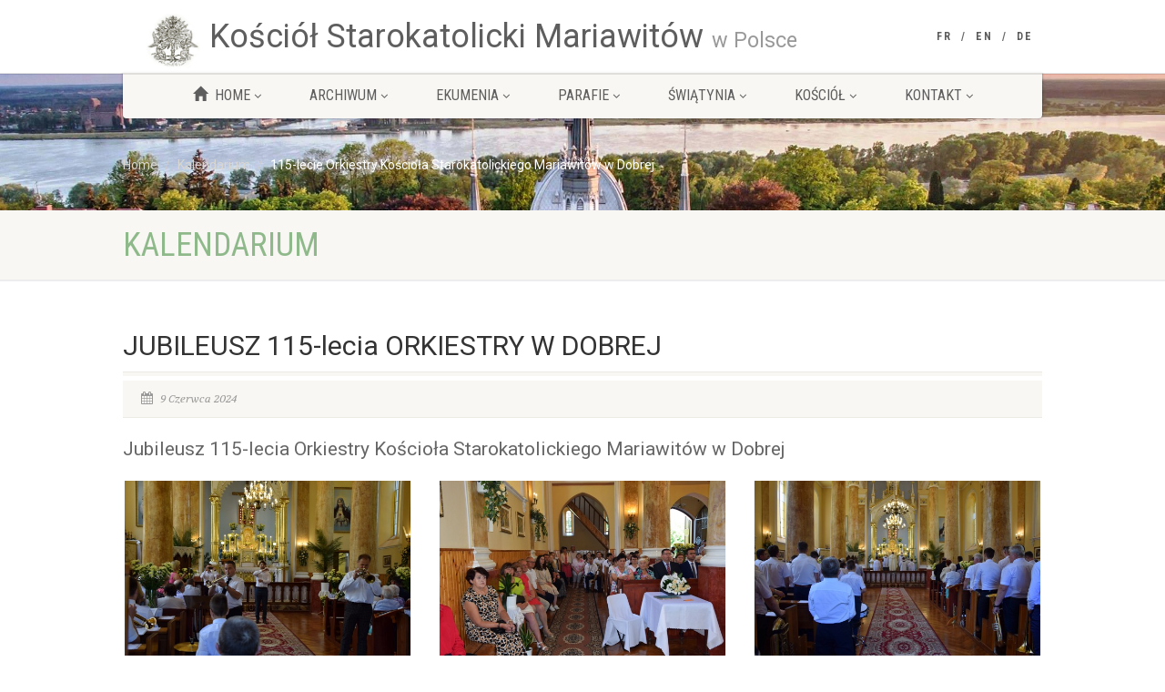

--- FILE ---
content_type: text/html
request_url: https://www.mariawita.pl/2024/dobra/index.html
body_size: 3910
content:
<!DOCTYPE HTML>
<html class="no-js">
<head>
<!-- Basic Page Needs
  ================================================== -->
<meta http-equiv="Content-Type" content="text/html; charset=utf-8">
<title>115-lecie Orkiestry Kościoła Starokatolickiego Mariawitów w Dobrej</title>
<meta name="description" content="">
<meta name="keywords" content="">
<meta name="author" content="">
<!-- Mobile Specific Metas
  ================================================== -->
<meta name="viewport" content="width=device-width, user-scalable=no, initial-scale=1.0, minimum-scale=1.0, maximum-scale=1.0">
<meta name="format-detection" content="telephone=no">
<!-- CSS
  ================================================== -->
		<!-- FB ================================================== -->
				<meta property="og:site_name" content="Kościół Starokatolicki Mariawitów w Polsce" />
				<meta property="og:title" content="Kościół Starokatolicki Mariawitów w Polsce" />
				<meta property="og:description" content="115-lecie Orkiestry Kościoła Starokatolickiego Mariawitów w Dobrej, 9.06.2024" />
				<meta property="og:image" content="http://mariawita.pl/2024/dobra/21.jpg" />
				<meta property="og:url" content="http://mariawita.pl/2024/dobra/index.html" />
				<meta property="og:type" content="website" />
<!-- FB ================================================== -->
<link rel="stylesheet" href="https://maxcdn.bootstrapcdn.com/bootstrap/3.4.0/css/bootstrap.min.css">
<link href="../../css/bootstrap.css" rel="stylesheet" type="text/css">
<link href="../../plugins/mediaelement/mediaelementplayer.css" rel="stylesheet" type="text/css">
<link href="../../css/style.css" rel="stylesheet" type="text/css">
<link href="../../plugins/prettyphoto/css/prettyPhoto.css" rel="stylesheet" type="text/css">
<!--[if lte IE 8]><link rel="stylesheet" type="text/css" href="css/ie8.css" media="screen" /><![endif]-->
<!-- Color Style -->
<link href="../../colors/color10.css" rel="stylesheet" type="text/css"> 
<link href="../../css/custom.css" rel="stylesheet" type="text/css">
<!-- SCRIPTS
  ================================================== -->
<script src="../../js/modernizr.js"></script><!-- Modernizr -->
</head>
<body>
<!-- FB -->
<div id="fb-root"></div>
<script async defer src="https://connect.facebook.net/pl_PL/sdk.js#xfbml=1&version=v3.2"></script>
<!-- END FB -->
<!--[if lt IE 7]>
	<p class="chromeframe">You are using an outdated browser. <a href="http://browsehappy.com/">Upgrade your browser today</a> or <a href="http://www.google.com/chromeframe/?redirect=true">install Google Chrome Frame</a> to better experience this site.</p>
<![endif]-->
<div class="body">

  <!-- Start Site Header -->
  <header class="site-header">
    <div class="topbar">
      <div class="container">
        <div class="row">
          <div class="col-lg-9 visible-lg visible-md">
            <h1 class="logo"> <img src="../../images/mn.png" style="width: 60px; margin: 0px 10px 0px 25px; padding:0px;" alt=""> <a href="../../index.html">Kościół Starokatolicki Mariawitów <small>w Polsce</small></a> </h1>
          </div>
          <div class="col-lg-3 col-md-4 col-sm-4 col-xs-2">
            <ul class="top-navigation hidden-sm hidden-xs">
              <li><a href="http://www.mariavite.eu/" target="_blank">FR</a></li>
              <li><a href="../../en/index.html">EN</a></li>
              <li><a href="../../de/index.html">DE</a></li>
            </ul>
            <a href="../../index.html" class="visible-sm visible-xs menu-toggle"><i class="fa fa-bars"></i></a> </div>
        </div>
      </div>
    </div>
    <div class="main-menu-wrapper">
      <div class="container">
        <div class="row">
          <div class="col-md-12">
            <nav class="navigation">
              <ul class="sf-menu">
                <li><a href="../../index.html"><span class="glyphicon glyphicon-home"></span>&nbsp;&nbsp;Home</a>
								<ul class="dropdown">
										<li><a href="../../index.html">Strona Główna</a></li>
                  </ul>
								</li>
                <li><a href="../../kalendarium.html">Archiwum</a>
                  <ul class="dropdown">
                    <li><a href="../../kalendarium.html">Kalendarium</a></li>
										<li><a href="../../htmls/biblioteka.html">Biblioteka</a></li>
										<li><a href="../../htmls/media.html">Kościół w mediach</a></li>
										<li><a href="../../htmls/listy.html">Listy Pasterskie</a></li>
										<li><a href="../../htmls/wydawnictwa.html">Wydawnictwa</a>
											<ul class="dropdown">
										<li><a href="../../htmls/pozycje_wydawnicze.html">Pozycje Wydawnicze</a></li>
                      </ul>
											</li>
                  </ul>
                </li>
								<li><a href="../../ekumenia.html">Ekumenia</a>
                  <ul class="dropdown">
										<li><a href="https://ekumenia.pl/aktualnosci/" target="_blank">Aktualności (PRE)</a></li>
                    <li><a href="../../ekumenia.html">Archiwum Wydarzeń</a></li>
										<li><a href="https://ekumenia.pl/sample-page/ekumeniczne-programy-telewizyjne-i-radiowe/" target="_blank">Kalendarz audycji ekumenicznych (PRE)</a></li>
                  </ul>
                </li>
                <li><a href="../../htmls/parafie.html">Parafie</a>
                  <ul class="dropdown">
										<li><a href="../../htmls/parafie.html">Wykaz Parafii</a></li>
										<li><a href="../../htmls/linki.html">Linki</a></li>
                  </ul>
                </li>
								<li><a href="../../htmls/swiatynia.html">Świątynia</a>
                  <ul class="dropdown">
                    <li><a href="../../htmls/swiatynia.html">o Świątyni</a></li>
										<li><a href="../../nabozenstwa.html">Nabożeństwa</a></li>
										<li><a href="../../htmls/galeria.html">Galeria zdjęć</a></li>
                    <li><a href="../../htmls/historia_parafii.html">Historia Parafii</a></li>
                  </ul>
                </li>
                <li><a href="../../htmls/kosciol.html">Kościół</a>
                  <ul class="dropdown">
                    <li><a href="../../htmls/kosciol.html">o Kościele</a>
											<ul class="dropdown">
                        <li><a href="../../htmls/zasady_wiary.html">Zasady Wiary</a></li>
                        <li><a href="../../htmls/historia_kosciola.html">Historia Kościoła</a></li>
												<li><a href="../../htmls/sukcesja_apostolska.html">Sukcesja apostolska</a></li>
												<li><a href="../../htmls/pionierzy_kosciola.html">Pionierzy Kościoła</a></li>
												<li><a href="../../htmls/dzialalnosc.html">Działalność Kościoła</a></li>
                        <li><a href="../../htmls/daty.html">Ważne daty</a></li>
                      </ul>
											</li>
                    <li><a href="../../htmls/zalozycielka.html">Św. Maria Franciszka</a>
										<ul class="dropdown">
                        <li><a href="../../htmls/objawienia.html">Objawienia</a></li>
												<li><a href="../../htmls/mateczka.html">Mateczka</a></li>
												<li><a href="../../htmls/wypowiedzi.html">Wypowiedzi</a></li>
												<li><a href="../../htmls/zycie.html">Daty z życia</a></li>
                      </ul>
											</li>
											<li><a href="../../htmls/biskupi.html">Biskupi</a>
											<ul class="dropdown">
                        <li><a href="../../htmls/zwierzchnicy.html">Zwierzchnicy Kościoła</a></li>
                      </ul>
											</li>
									</ul>
                </li>
                <li><a href="../../htmls/kontakt.html">Kontakt</a>
                  <ul class="dropdown">
                    <li><a href="../../htmls/kontakt.html">Kontakt</a></li>
                  </ul>
              	</li>
              </ul>
            </nav>
          </div>
        </div>
      </div>
    </div>
	</header>
  <!-- End Site Header -->
	
  <!-- Start Nav Backed Header -->
	<div class="nav-backed-header parallax" style="background-image:url(../../images/t5.jpg); background-repeat: repeat;">
    <div class="container">
      <div class="row">
        <div class="col-md-12">
          <ol class="breadcrumb">
            <li><a href="../../index6.html">Home</a></li>
						<li><a href="../../kalendarium.html">Kalendarium</a></li>
            <li class="active">115-lecie Orkiestry Kościoła Starokatolickiego Mariawitów w Dobrej</li>
          </ol>
        </div>
      </div>
    </div>
  </div>
  <!-- End Nav Backed Header --> 
  <!-- Start Page Header -->
  <div class="page-header">
    <div class="container">
      <div class="row">
        <div class="col-md-12">
          <h1>Kalendarium</h1>
        </div>
      </div>
    </div>
  </div>
  <!-- End Page Header --> 
  <!-- Start Content -->
  <div class="main" role="main">
    <div id="content" class="content full">
      <div class="container">
        <div class="row">
          <div class="col-md-12">
					
						<header class="single-post-header clearfix">
              <h2 class="post-title">JUBILEUSZ 115-lecia ORKIESTRY W DOBREJ</h2>
            </header>
						
						<article class="post-content"> <span class="post-meta meta-data"><span><i class="fa fa-calendar"></i> 9 Czerwca 2024</span><div class="fb-like pull-right" data-href="http://mariawita.pl/2024/dobra/index.html" data-layout="button" data-action="like" data-size="small" data-show-faces="false" data-share="true"></div> </span>
						
              <p class="lead" style="margin-top:20px;">Jubileusz 115-lecia Orkiestry Kościoła Starokatolickiego Mariawitów w Dobrej</p>
						
            </article>
						
						
<!-- ================================================== -->
					<!-- Start Gallery -->
						
						<ul class="grid-holder col-3 events-grid slides">
							
							<li class="grid-item post format-image">
                <div class="grid-item-inner"><a href="1.jpg" data-rel="prettyPhoto[postname]" class="media-box"> <img src="1m.jpg" alt=""> </a> </div>
              </li>
							
              <li class="grid-item post format-image">
                <div class="grid-item-inner"><a href="2.jpg" data-rel="prettyPhoto[postname]" class="media-box"> <img src="2m.jpg" alt=""> </a> </div>
              </li>
							
							<li class="grid-item post format-image">
                <div class="grid-item-inner"><a href="3.jpg" data-rel="prettyPhoto[postname]" class="media-box"> <img src="3m.jpg" alt=""> </a> </div>
              </li>
							
              <li class="grid-item post format-image">
                <div class="grid-item-inner"><a href="4.jpg" data-rel="prettyPhoto[postname]" class="media-box"> <img src="4m.jpg" alt=""> </a> </div>
              </li>
							
							<li class="grid-item post format-image">
                <div class="grid-item-inner"><a href="5.jpg" data-rel="prettyPhoto[postname]" class="media-box"> <img src="5m.jpg" alt=""> </a> </div>
              </li>
							
              <li class="grid-item post format-image">
                <div class="grid-item-inner"><a href="6.jpg" data-rel="prettyPhoto[postname]" class="media-box"> <img src="6m.jpg" alt=""> </a> </div>
              </li>
							
							<li class="grid-item post format-image">
                <div class="grid-item-inner"><a href="7.jpg" data-rel="prettyPhoto[postname]" class="media-box"> <img src="7m.jpg" alt=""> </a> </div>
              </li>
							
              <li class="grid-item post format-image">
                <div class="grid-item-inner"><a href="8.jpg" data-rel="prettyPhoto[postname]" class="media-box"> <img src="8m.jpg" alt=""> </a> </div>
              </li>
							
							<li class="grid-item post format-image">
                <div class="grid-item-inner"><a href="9.jpg" data-rel="prettyPhoto[postname]" class="media-box"> <img src="9m.jpg" alt=""> </a> </div>
              </li>
							
              <li class="grid-item post format-image">
                <div class="grid-item-inner"><a href="10.jpg" data-rel="prettyPhoto[postname]" class="media-box"> <img src="10m.jpg" alt=""> </a> </div>
							</li>
							
							<li class="grid-item post format-image">
                <div class="grid-item-inner"><a href="11.jpg" data-rel="prettyPhoto[postname]" class="media-box"> <img src="11m.jpg" alt=""> </a> </div>
              </li>
							
              <li class="grid-item post format-image">
                <div class="grid-item-inner"><a href="12.jpg" data-rel="prettyPhoto[postname]" class="media-box"> <img src="12m.jpg" alt=""> </a> </div>
              </li>
							
							<li class="grid-item post format-image">
                <div class="grid-item-inner"><a href="13.jpg" data-rel="prettyPhoto[postname]" class="media-box"> <img src="13m.jpg" alt=""> </a> </div>
              </li>
							
              <li class="grid-item post format-image">
                <div class="grid-item-inner"><a href="14.jpg" data-rel="prettyPhoto[postname]" class="media-box"> <img src="14m.jpg" alt=""> </a> </div>
              </li>
							
							<li class="grid-item post format-image">
                <div class="grid-item-inner"><a href="15.jpg" data-rel="prettyPhoto[postname]" class="media-box"> <img src="15m.jpg" alt=""> </a> </div>
              </li>
							
              <li class="grid-item post format-image">
                <div class="grid-item-inner"><a href="16.jpg" data-rel="prettyPhoto[postname]" class="media-box"> <img src="16m.jpg" alt=""> </a> </div>
              </li>
							
							<li class="grid-item post format-image">
                <div class="grid-item-inner"><a href="17.jpg" data-rel="prettyPhoto[postname]" class="media-box"> <img src="17m.jpg" alt=""> </a> </div>
              </li>
							
              <li class="grid-item post format-image">
                <div class="grid-item-inner"><a href="18.jpg" data-rel="prettyPhoto[postname]" class="media-box"> <img src="18m.jpg" alt=""> </a> </div>
              </li>
							
							<li class="grid-item post format-image">
                <div class="grid-item-inner"><a href="19.jpg" data-rel="prettyPhoto[postname]" class="media-box"> <img src="19m.jpg" alt=""> </a> </div>
              </li>
							
							<li class="grid-item post format-image">
                <div class="grid-item-inner"><a href="20.jpg" data-rel="prettyPhoto[postname]" class="media-box"> <img src="20m.jpg" alt=""> </a> </div>
              </li>
							
							<li class="grid-item post format-image">
                <div class="grid-item-inner"><a href="21.jpg" data-rel="prettyPhoto[postname]" class="media-box"> <img src="21m.jpg" alt=""> </a> </div>
              </li>
						
						</ul>
						
							<div class="margin-30"></div>
              
						
							<!-- End Gallery -->
<!-- ================================================== -->
						
            <!-- Pagination
            <ul class="pager pull-right">
              <li><a href="#">&larr; Older</a></li>
              <li><a href="#">Newer &rarr;</a></li>
            </ul> -->
          </div>
        </div>
      </div>
    </div>
  </div>
  <!-- Start footer-->
  <footer class="site-footer">
    <div class="container">
      <div class="row"> 
        <!-- Start Footer Widgets -->
        <div class="col-md-4 col-sm-4 widget footer-widget">
          <h4 class="footer-widget-title">STRONY INNYCH PARAFII</h4>
          <ul>
            <li><a href="http://warszawa.mariawita.pl" target="_blank">Parafia w Warszawie</a></li>
            <li><a href="http://mariawita.lodz.pl" target="_blank">Parafia w Łodzi</a></li>
            <li><a href="http://lipka.mariawita.pl" target="_blank">Parafia w Lipce</a></li>
            <li><a href="http://sobotka.mariawita.pl/" target="_blank">Parafia w Nowej Sobótce</a></li>
            <li><a href="http://www.mariavite.eu/" target="_blank">Parafia w Paryżu</a></li>
          </ul>
        </div>
        <div class="col-md-4 col-sm-4 widget footer-widget">
          <h4 class="footer-widget-title">POLECANE STRONY</h4>
          <ul>
            <li><a href="http://pre.pl" target="_blank">Polska Rada Ekumeniczna</a></li>
            <li><a href="http://ekumenizm.pl" target="_blank">Ekumenizm</a></li>
            <li><a href="http://chat.edu.pl" target="_blank">Chrześcijańska Akademia Teologiczna</a></li>
            <li><a href="http://tb.org.pl/" target="_blank">Polskie Towarzystwo Biblijne</a></li>
            <li><a href="https://www.facebook.com/Ko%C5%9Bci%C3%B3%C5%82-Starokatolicki-Mariawit%C3%B3w-w-RP-198360156923211/?fref=nf" target="_blank"><i class="fa fa-facebook"></i></a><a href="https://www.facebook.com/Ko%C5%9Bci%C3%B3%C5%82-Starokatolicki-Mariawit%C3%B3w-w-RP-198360156923211/?fref=nf" target="_blank">facebook</a></li>
          </ul>
        </div>
        <div class="col-md-4 col-sm-4 widget footer-widget">
          <h4 class="footer-widget-title">KANCELARIA BISKUPA I PARAFII</h4>
					
					<address>
						<strong>Kancelaria Parafii Kościoła Starokatolickiego Mariawitów przy Świątyni Miłosierdzia i Miłości</strong><br>
						ul. Kazimierza Wielkiego 27<br>
						09-400 Płock<br>
						<abbr title="Phone">tel.:</abbr> (+48) 24 262-30-86<br><br>
						czynne: pn - pt<br>
						10:00-12:00 i 14:00-16:00
					</address>
					<address>
						<strong>e-mail: </strong><a href="mailto:kancelaria@mariawita.pl">kancelaria@mariawita.pl</a>
					</address>
					
        </div>
      </div>
    </div>
  </footer>
  <footer class="site-footer-bottom">
    <div class="container">
      <div class="row">
        <div class="copyrights-col-left col-md-6 col-sm-6">
          <p>&copy; 2019 Kościół Starokatolicki Mariawitów. All Rights Reserved</p>
        </div>
        <div class="copyrights-col-right col-md-6 col-sm-6">
          <div class="social-icons"> <a href="https://www.facebook.com/Ko%C5%9Bci%C3%B3%C5%82-Starokatolicki-Mariawit%C3%B3w-w-RP-198360156923211/?fref=nf" target="_blank"><i class="fa fa-facebook"></i></a> </div>
        </div>
      </div>
    </div>
  </footer>
  <!-- End Footer --> 
  <a id="back-to-top"><i class="fa fa-angle-double-up"></i></a>
</div>
<script src="../../js/jquery-2.0.0.min.js"></script> <!-- Jquery Library Call --> 
<script src="../../plugins/prettyphoto/js/prettyphoto.js"></script> <!-- PrettyPhoto Plugin --> 
<script src="../../js/helper-plugins.js"></script> <!-- Plugins --> 
<script src="../../js/bootstrap.js"></script> <!-- UI --> 
<script src="../../js/waypoints.js"></script> <!-- Waypoints --> 
<script src="../../plugins/mediaelement/mediaelement-and-player.min.js"></script> <!-- MediaElements --> 
<script src="../../js/init.js"></script> <!-- All Scripts --> 
<script src="../../plugins/flexslider/js/jquery.flexslider.js"></script> <!-- FlexSlider --> 
<script src="../../plugins/countdown/js/jquery.countdown.min.js"></script> <!-- Jquery Timer --> 
<script type="text/javascript" src="../../gallery/simple-lightbox.js"></script>
</body>
</html>

--- FILE ---
content_type: application/javascript
request_url: https://www.mariawita.pl/gallery/simple-lightbox.js
body_size: 6451
content:
/*
	By André Rinas, www.andrerinas.de
	Documentation, www.simplelightbox.de
	Available for use under the MIT License
	1.16.1
*/
;( function( $, window, document, undefined )
{
	'use strict';

$.fn.simpleLightbox = function( options )
{

	var options = $.extend({
		sourceAttr: 'href',
		overlay: true,
		spinner: true,
		nav: true,
		navText: ['&lsaquo;', '&rsaquo;'],
		captions: true,
		captionDelay: 0,
		captionSelector: 'img',
		captionType: 'attr',
		captionsData: 'title',
		captionPosition: 'bottom',
		captionClass: '',
		close: true,
		closeText: '×',
		swipeClose: true,
		showCounter: true,
		fileExt: 'png|jpg|jpeg|gif',
		animationSlide: false,
		animationSpeed: 1,
		preloading: true,
		enableKeyboard: true,
		loop: true,
		rel: false,
		docClose: true,
		swipeTolerance: 50,
		className: 'simple-lightbox',
		widthRatio: 0.8,
		heightRatio: 0.9,
		scaleImageToRatio: false,
		disableRightClick: false,
		disableScroll: true,
		alertError: true,
		alertErrorMessage: 'Image not found, next image will be loaded',
		additionalHtml: false,
		history: true,
		throttleInterval: 0,
		doubleTapZoom: 2,
		maxZoom: 10
	}, options);

	// global variables
	var touchDevice	= ( 'ontouchstart' in window ),
		pointerEnabled = window.navigator.pointerEnabled || window.navigator.msPointerEnabled,
		touched = function( event ){
			if( touchDevice ) return true;
			if( !pointerEnabled || typeof event === 'undefined' || typeof event.pointerType === 'undefined' ) return false;
			if( typeof event.MSPOINTER_TYPE_MOUSE !== 'undefined' ) {
				if( event.MSPOINTER_TYPE_MOUSE != event.pointerType ) return true;
			}
			else {
				if( event.pointerType != 'mouse' ) return true;
			}
			return false;
		},
		swipeDiff = 0,
		swipeYDiff = 0,
		curImg = $(),
		transPrefix = function(){
			var s = document.body || document.documentElement;
			s = s.style;
			if( s.WebkitTransition === '' ) return '-webkit-';
			if( s.MozTransition === '' ) return '-moz-';
			if( s.OTransition === '' ) return '-o-';
			if( s.transition === '' ) return '';
			return false;
		},
		opened = false,
		loaded = [],
		getRelated = function(rel, jqObj) {
			var $related = jqObj.filter(function () {
				return ($(this).attr('rel') === rel);
			});
			return $related;
		},
		objects = (options.rel && options.rel !== false) ? getRelated(options.rel, $(this)) : this,
		transPrefix = transPrefix(),
		globalScrollbarwidth = 0,
		canTransisions = (transPrefix !== false) ? true : false,
		supportsPushState = ('pushState' in history),
		historyhasChanged = false,
		historyUpdateTimeout,
		winLoc = window.location,
		getHash = function(){
			return winLoc.hash.substring(1);
		},
		initialHash = getHash(),
		updateHash = function(){
			var hash = getHash(),
			newHash = 'pid='+(index+1);
			var newURL = winLoc.href.split('#')[0] + '#' + newHash;

			if(supportsPushState){
				history[historyhasChanged ? 'replaceState' : 'pushState']('', document.title, newURL);
			}else {
				if(historyhasChanged) {
					winLoc.replace( newURL );
				} else {
					winLoc.hash = newHash;
				}
			}
			historyhasChanged = true;
		},
		resetHash = function() {
			if (supportsPushState) {
				history.pushState('', document.title, winLoc.pathname + winLoc.search );
			} else {
				winLoc.hash = '';
			}
			clearTimeout(historyUpdateTimeout);

		},
		updateURL = function(){
			if(!historyhasChanged) {
				updateHash(); // first time
			} else {
				historyUpdateTimeout = setTimeout(updateHash, 800);
			}
		},
		throttle = function(func, limit) {
			var inThrottle;
			return function() {
				var args = arguments;
				var context = this;
				if (!inThrottle) {
					func.apply(context, args);
					inThrottle = true;
					setTimeout(function() {
						return inThrottle = false;
					}, limit);
				}
			};
		},
		prefix = 'simplelb',
		overlay = $('<div>').addClass('sl-overlay'),
		closeBtn = $('<button>').addClass('sl-close').html(options.closeText),
		spinner = $('<div>').addClass('sl-spinner').html('<div></div>'),
		nav = $('<div>').addClass('sl-navigation').html('<button class="sl-prev">'+options.navText[0]+'</button><button class="sl-next">'+options.navText[1]+'</button>'),
		counter = $('<div>').addClass('sl-counter').html('<span class="sl-current"></span>/<span class="sl-total"></span>'),
		animating = false,
		index = 0,
		startIndex = 0,
		caption = $('<div>').addClass('sl-caption '+options.captionClass+' pos-'+options.captionPosition),
		image = $('<div>').addClass('sl-image'),
		wrapper = $('<div>').addClass('sl-wrapper').addClass(options.className),
		isValidLink = function( element ){
			if(!options.fileExt) return true;
			var filEext = /\.([0-9a-z]+)(?=[?#])|(\.)(?:[\w]+)$/gmi;
			var testExt = $( element ).attr( options.sourceAttr ).match(filEext);
			return testExt && $( element ).prop( 'tagName' ).toLowerCase() == 'a' && ( new RegExp( '\.(' + options.fileExt + ')$', 'i' ) ).test( testExt );
		},
		setup = function(){
			if(options.close) closeBtn.appendTo(wrapper);
			if(options.showCounter){
				if(objects.length > 1){
					counter.appendTo(wrapper);
					counter.find('.sl-total').text(objects.length);
				}
			}
			if(options.nav) nav.appendTo(wrapper);
			if(options.spinner) spinner.appendTo(wrapper);
		},
		openImage = function(elem){
			elem.trigger($.Event('show.simplelightbox'));
			if(options.disableScroll) globalScrollbarwidth = handleScrollbar('hide');
			wrapper.appendTo('body');
			image.appendTo(wrapper);
			if(options.overlay) overlay.appendTo($('body'));
			animating = true;
			index = objects.index(elem);
			curImg = $( '<img/>' )
				.hide()
				.attr('src', elem.attr(options.sourceAttr))
				.attr('data-scale', 1)
				.attr('data-translate-x', 0)
				.attr('data-translate-y', 0);
			if(loaded.indexOf(elem.attr(options.sourceAttr)) == -1){
				loaded.push(elem.attr(options.sourceAttr));
			}
			image.html('').attr('style','');
			curImg.appendTo(image);
			addEvents();
			overlay.fadeIn('fast');
			$('.sl-close').fadeIn('fast');
			spinner.show();
			nav.fadeIn('fast');
			$('.sl-wrapper .sl-counter .sl-current').text(index +1);
			counter.fadeIn('fast');
			adjustImage();
			if(options.preloading) preload();
			setTimeout( function(){ elem.trigger($.Event('shown.simplelightbox')); } ,options.animationSpeed);
		},
		adjustImage = function(dir){
			if(!curImg.length) return;
			var tmpImage 	 = new Image(),
			windowWidth	 = window.innerWidth * options.widthRatio,
			windowHeight = window.innerHeight * options.heightRatio;
			tmpImage.src	= curImg.attr( 'src' );
			curImg.data('scale',1);
			curImg.data('translate-x',0);
			curImg.data('translate-y',0);
			zoomPanElement(0,0,1);
			$(tmpImage).on('error',function(ev){
				//no image was found
				objects.eq(index).trigger($.Event('error.simplelightbox'));
				animating = false;
				opened = true;
				spinner.hide();
				var dirDefinined = (dir == 1 || dir == -1);
				if(startIndex === index && dirDefinined){
					close();
					return;
				}
				if(options.alertError){
					alert(options.alertErrorMessage);
				}
				if(dirDefinined){
					loadImage(dir);
				} else {
					loadImage(1);
				}
				return;
			});


			tmpImage.onload = function() {
				if (typeof dir !== 'undefined') {
					objects.eq(index)
						.trigger($.Event('changed.simplelightbox'))
						.trigger($.Event( (dir===1?'nextDone':'prevDone')+'.simplelightbox'));
				}

				// history
				if(options.history){
					updateURL();
				}

				if(loaded.indexOf(curImg.attr( 'src' )) == -1){
					loaded.push(curImg.attr( 'src' ));
				}
				var imageWidth	 = tmpImage.width,
					imageHeight	 = tmpImage.height;

				if( options.scaleImageToRatio || imageWidth > windowWidth || imageHeight > windowHeight ){
					var ratio	 = imageWidth / imageHeight > windowWidth / windowHeight ? imageWidth / windowWidth : imageHeight / windowHeight;
					imageWidth	/= ratio;
					imageHeight	/= ratio;
				}

				$('.sl-image').css({
					'top':    ( window.innerHeight - imageHeight ) / 2 + 'px',
					'left':   ( window.innerWidth - imageWidth - globalScrollbarwidth)/ 2 + 'px',
					'width':  imageWidth + 'px',
					'height': imageHeight + 'px'
				});
				spinner.hide();
				curImg
				.fadeIn('fast');
				opened = true;
				var cSel = (options.captionSelector == 'self') ? objects.eq(index) : objects.eq(index).find(options.captionSelector);
				var captionText;
				if(options.captionType == 'data'){
					captionText = cSel.data(options.captionsData);
				} else if(options.captionType == 'text'){
					captionText = cSel.html();
				} else {
					captionText = cSel.prop(options.captionsData);
				}

				if(!options.loop) {
					if(index === 0){ $('.sl-prev').hide();}
					if(index >= objects.length -1) {$('.sl-next').hide();}
					if(index > 0){ $('.sl-prev').show(); }
					if(index < objects.length -1){ $('.sl-next').show(); }
				}

				if(objects.length == 1) $('.sl-prev, .sl-next').hide();

				if(dir == 1 || dir == -1){
					var css = { 'opacity': 1.0 };
					if( options.animationSlide ) {
						if( canTransisions ) {
							slide(0, 100 * dir + 'px');
							setTimeout( function(){ slide( options.animationSpeed / 1000, 0 + 'px'); }, 50 );
						}
						else {
							css.left = parseInt( $('.sl-image').css( 'left' ) ) + 100 * dir + 'px';
						}
					}

					$('.sl-image').animate( css, options.animationSpeed, function(){
						animating = false;
						setCaption(captionText, imageWidth);
					});
				} else {
					animating = false;
					setCaption(captionText, imageWidth);
				}
				if(options.additionalHtml && $('.sl-additional-html').length === 0){
					$('<div>').html(options.additionalHtml).addClass('sl-additional-html').appendTo($('.sl-image'));
				}
			};
		},
		setCaption = function(captiontext, imageWidth){
			if(captiontext !== '' && typeof captiontext !== "undefined" && options.captions){
				caption.html(captiontext).css({'width': imageWidth + 'px'}).hide().appendTo($('.sl-image')).delay(options.captionDelay).fadeIn('slow');
			}
		},
		slide = function(speed, pos){
			var styles = {};
				styles[transPrefix + 'transform'] = 'translateX(' + pos + ')';
				styles[transPrefix + 'transition'] = transPrefix + 'transform ' + speed + 's linear';
				$('.sl-image').css(styles);
		},
		zoomPanElement = function(targetOffsetX, targetOffsetY, targetScale) {
			var styles = {};
			styles[transPrefix + 'transform'] = 'translate(' + targetOffsetX + ',' + targetOffsetY+ ') scale('+targetScale+')';
			curImg.css(styles);
		},
		minMax = function(value, min, max) {
			return (value < min) ? min : (value > max) ? max : value;
		},
		setZoomData = function(initialScale,targetOffsetX,targetOffsetY) {
			curImg.data('scale',initialScale);
			curImg.data('translate-x',targetOffsetX);
			curImg.data('translate-y',targetOffsetY);
		},
		addEvents = function(){
			// resize/responsive
			$( window ).on( 'resize.'+prefix, adjustImage );

			// close lightbox on close btn
			$( document ).on('click.'+prefix+ ' touchstart.'+prefix, '.sl-close', function(e){
				e.preventDefault();
				if(opened){ close();}
			});

			if(options.history){
				setTimeout(function() {
					$(window).on('hashchange.'+prefix,function(){
						if(opened){
							if(getHash() === initialHash) {
								close();
								return;
							}
						}
					});
				}, 40);
			}

			// nav-buttons
			nav.on('click.'+prefix, 'button', throttle(function(e){
				e.preventDefault();
				swipeDiff = 0;
				loadImage( $(this).hasClass('sl-next') ? 1 : -1 );
			}, options.throttleInterval));

			// touch helpers
			var swipeStart	 = 0,
				swipeEnd	 = 0,
				swipeYStart = 0,
				swipeYEnd = 0,
				zoomed = false,
				mousedown = false,
				imageLeft = 0,
				containerHeight,
				containerWidth,
				containerOffsetX,
				containerOffsetY,
				imgHeight,
				imgWidth,
				capture = false,
				initialOffsetX,
				initialOffsetY,
				initialPointerOffsetX,
				initialPointerOffsetY,
				initialPointerOffsetX2,
				initialPointerOffsetY2,
				initialScale = minMax(1, 1, options.maxZoom),
				initialPinchDistance,
				pointerOffsetX,
				pointerOffsetY,
				pointerOffsetX2,
				pointerOffsetY2,
				targetOffsetX,
				targetOffsetY,
				targetScale,
				pinchOffsetX,
				pinchOffsetY,
				limitOffsetX,
				limitOffsetY,
				scaleDifference,
				targetPinchDistance,
				touchCount,
				doubleTapped = false,
				touchmoveCount = 0;

			image
			.on( 'touchstart.'+prefix+' mousedown.'+prefix, function(e)
			{
				e = e.originalEvent;
				if(e.type == 'mousedown') {

				} else {
					touchCount = e.touches.length;
					initialPointerOffsetX = e.touches[0].clientX;
					initialPointerOffsetY = e.touches[0].clientY;
					containerHeight = image.height();
					containerWidth = image.width();
					imgHeight = curImg.height();
					imgWidth = curImg.width();
					containerOffsetX = image.position().left;
					containerOffsetY = image.position().top;

					if (touchCount === 1) /* Single touch */ {
						if(!doubleTapped) {
							doubleTapped = true;
							setTimeout(function(){
								doubleTapped = false;
							}, 300);
						} else {
							curImg.addClass('sl-transition');
							if(!zoomed) {
								initialScale = options.doubleTapZoom;
								setZoomData(0,0, initialScale);
								zoomPanElement(0 + "px", 0 + "px", initialScale);
								$('.sl-caption').fadeOut(200);
								zoomed = true;
							} else {
								initialScale = 1;
								setZoomData(0,0,initialScale);
								zoomPanElement(0 + "px", 0 + "px", initialScale);
								zoomed = false;
							}

							setTimeout(function(){
								curImg.removeClass('sl-transition');
							}, 200);
							return false;
						}

						initialOffsetX = parseFloat(curImg.data('translate-x'));
						initialOffsetY = parseFloat(curImg.data('translate-y'));
					}
					else if (touchCount === 2) /* Pinch */ {
						initialPointerOffsetX2 = e.touches[1].clientX;
						initialPointerOffsetY2 = e.touches[1].clientY;
						initialOffsetX = parseFloat(curImg.data('translate-x'));
						initialOffsetY = parseFloat(curImg.data('translate-y'));
						pinchOffsetX = (initialPointerOffsetX + initialPointerOffsetX2) / 2;
						pinchOffsetY = (initialPointerOffsetY + initialPointerOffsetY2) / 2;
						initialPinchDistance = Math.sqrt(((initialPointerOffsetX - initialPointerOffsetX2) * (initialPointerOffsetX - initialPointerOffsetX2)) + ((initialPointerOffsetY - initialPointerOffsetY2) * (initialPointerOffsetY - initialPointerOffsetY2)));
					}
					capture = true;
				}

				if(mousedown) return true;
				if( canTransisions ) imageLeft = parseInt( image.css( 'left' ) );
				mousedown = true;
				swipeDiff = 0;
				swipeYDiff = 0;
				swipeStart = e.pageX || e.touches[ 0 ].pageX;
				swipeYStart = e.pageY || e.touches[ 0 ].pageY;
				return false;
			})
			.on( 'touchmove.'+prefix+' mousemove.'+prefix+' MSPointerMove', function(e)
			{
				if(!mousedown) return true;
				e.preventDefault();
				e = e.originalEvent;
				/* Initialize helpers */
				if(e.type == 'touchmove') {
					if(capture === false) return false;
					pointerOffsetX = e.touches[0].clientX;
					pointerOffsetY = e.touches[0].clientY;
					touchCount = e.touches.length;
					touchmoveCount++;

					if (touchCount > 1) /* Pinch */ {
						pointerOffsetX2 = e.touches[1].clientX;
						pointerOffsetY2 = e.touches[1].clientY;
						targetPinchDistance = Math.sqrt(((pointerOffsetX - pointerOffsetX2) * (pointerOffsetX - pointerOffsetX2)) + ((pointerOffsetY - pointerOffsetY2) * (pointerOffsetY - pointerOffsetY2)));
						if (initialPinchDistance === null) {
							initialPinchDistance = targetPinchDistance;
						}

						if (Math.abs(initialPinchDistance - targetPinchDistance) >= 1) {
							/* Initialize helpers */
							targetScale = minMax(targetPinchDistance / initialPinchDistance * initialScale, 1, options.maxZoom);
							limitOffsetX = ((imgWidth * targetScale) - containerWidth) / 2;
							limitOffsetY = ((imgHeight * targetScale) - containerHeight) / 2;
							scaleDifference = targetScale - initialScale;
							targetOffsetX = (imgWidth * targetScale) <= containerWidth ? 0: minMax(initialOffsetX - ((((((pinchOffsetX - containerOffsetX) - (containerWidth / 2)) - initialOffsetX) / (targetScale - scaleDifference))) * scaleDifference), limitOffsetX * (-1), limitOffsetX);
							targetOffsetY = (imgHeight * targetScale) <= containerHeight ? 0 : minMax(initialOffsetY - ((((((pinchOffsetY - containerOffsetY) - (containerHeight / 2)) - initialOffsetY) / (targetScale - scaleDifference))) * scaleDifference), limitOffsetY * (-1), limitOffsetY);

							zoomPanElement(targetOffsetX + "px", targetOffsetY + "px", targetScale);

							if (targetScale > 1) {
								zoomed = true;
								$('.sl-caption').fadeOut(200);
							}

							initialPinchDistance = targetPinchDistance;
							initialScale = targetScale;
							initialOffsetX = targetOffsetX;
							initialOffsetY = targetOffsetY;
						}
					} else {
						targetScale = initialScale;
						limitOffsetX = ((imgWidth * targetScale) - containerWidth) / 2;
						limitOffsetY = ((imgHeight * targetScale) - containerHeight) / 2;
						targetOffsetX = (imgWidth * targetScale) <= containerWidth ? 0 : minMax(pointerOffsetX - (initialPointerOffsetX - initialOffsetX), limitOffsetX * (-1), limitOffsetX);
						targetOffsetY = (imgHeight * targetScale) <= containerHeight ? 0 : minMax(pointerOffsetY - (initialPointerOffsetY - initialOffsetY), limitOffsetY * (-1), limitOffsetY);

						if (Math.abs(targetOffsetX) === Math.abs(limitOffsetX)) {
							initialOffsetX = targetOffsetX;
							initialPointerOffsetX = pointerOffsetX;
						}

						if (Math.abs(targetOffsetY) === Math.abs(limitOffsetY)) {
							initialOffsetY = targetOffsetY;
							initialPointerOffsetY = pointerOffsetY;
						}

						setZoomData(initialScale,targetOffsetX,targetOffsetY);
						zoomPanElement(targetOffsetX + "px", targetOffsetY + "px", targetScale);
					}
				}
				if(!zoomed) {
					swipeEnd = e.pageX || e.touches[ 0 ].pageX;
					swipeYEnd = e.pageY || e.touches[ 0 ].pageY;
					swipeDiff = swipeStart - swipeEnd;
					swipeYDiff = swipeYStart - swipeYEnd;
					if( options.animationSlide ) {
						if( canTransisions ) slide( 0, -swipeDiff + 'px' );
						else image.css( 'left', imageLeft - swipeDiff + 'px' );
					}
				}
			})
			.on( 'touchend.'+prefix+' mouseup.'+prefix+' touchcancel.'+prefix+' mouseleave.'+prefix+' pointerup pointercancel MSPointerUp MSPointerCancel',function(e)
			{
				e = e.originalEvent;
				if(touchDevice && e.type =='touchend') {
					touchCount = e.touches.length;
					if (touchCount === 0) /* No touch */ {
						/* Set attributes */
						setZoomData(initialScale,targetOffsetX,targetOffsetY);
						if(initialScale == 1) {
							zoomed = false;
							$('.sl-caption').fadeIn(200);
						}
						initialPinchDistance = null;
						capture = false;
					} else if (touchCount === 1) /* Single touch */ {
						initialPointerOffsetX = e.touches[0].clientX;
						initialPointerOffsetY = e.touches[0].clientY;
					} else if (touchCount > 1) /* Pinch */ {
						initialPinchDistance = null;
					}
				}

				if(mousedown){
					mousedown = false;
					var possibleDir = true;
					if(!options.loop) {
						if(index === 0 && swipeDiff < 0){ possibleDir = false; }
						if(index >= objects.length -1 && swipeDiff > 0) { possibleDir = false; }
					}
					if( Math.abs( swipeDiff ) > options.swipeTolerance && possibleDir ) {
						loadImage( swipeDiff > 0 ? 1 : -1 );
					}
					else if( options.animationSlide )
					{
						if( canTransisions ) slide( options.animationSpeed / 1000, 0 + 'px' );
						else image.animate({ 'left': imageLeft + 'px' }, options.animationSpeed / 2 );
					}

					if( options.swipeClose && Math.abs(swipeYDiff) > 50 && Math.abs( swipeDiff ) < options.swipeTolerance) {
						close();
					}
				}
			});
		},
		removeEvents = function(){
			nav.off('click', 'button');
			$( document ).off('click.'+prefix, '.sl-close');
			$( window ).off( 'resize.'+prefix);
			$( window ).off( 'hashchange.'+prefix);
		},
		preload = function(){
			var next = (index+1 < 0) ? objects.length -1: (index+1 >= objects.length -1) ? 0 : index+1,
				prev = (index-1 < 0) ? objects.length -1: (index-1 >= objects.length -1) ? 0 : index-1;
			$( '<img />' ).attr( 'src', objects.eq(next).attr( options.sourceAttr ) ).on('load', function(){
				if(loaded.indexOf($(this).attr('src')) == -1){
					loaded.push($(this).attr('src'));
				}
				objects.eq(index).trigger($.Event('nextImageLoaded.simplelightbox'));
			});
			$( '<img />' ).attr( 'src', objects.eq(prev).attr( options.sourceAttr ) ).on('load', function(){
				if(loaded.indexOf($(this).attr('src')) == -1){
					loaded.push($(this).attr('src'));
				}
				objects.eq(index).trigger($.Event('prevImageLoaded.simplelightbox'));
			});

		},
		loadImage = function(dir){
			objects.eq(index)
			.trigger($.Event('change.simplelightbox'))
			.trigger($.Event( (dir===1?'next':'prev')+'.simplelightbox'));

		var newIndex = index + dir;
			if(animating || (newIndex < 0 || newIndex >= objects.length) && options.loop === false ) return;
			index = (newIndex < 0) ? objects.length -1: (newIndex > objects.length -1) ? 0 : newIndex;
			$('.sl-wrapper .sl-counter .sl-current').text(index +1);
				var css = { 'opacity': 0 };
			if( options.animationSlide ) {
				if( canTransisions ) slide(options.animationSpeed / 1000, ( -100 * dir ) - swipeDiff + 'px');
				else css.left = parseInt( $('.sl-image').css( 'left' ) ) + -100 * dir + 'px';
			}

			$('.sl-image').animate( css, options.animationSpeed, function(){
				setTimeout( function(){
					// fadeout old image
					var elem = objects.eq(index);
					curImg
					.attr('src', elem.attr(options.sourceAttr));

					if(loaded.indexOf(elem.attr(options.sourceAttr)) == -1){
						spinner.show();
					}
					$('.sl-caption').remove();
					adjustImage(dir);
					if(options.preloading) preload();
				}, 100);
			});
		},
		close = function(){
			if(animating) return;
			var elem = objects.eq(index),
			triggered = false;

			elem.trigger($.Event('close.simplelightbox'));
			if(options.history){
				resetHash();
			}
			$('.sl-image img, .sl-overlay, .sl-close, .sl-navigation, .sl-image .sl-caption, .sl-counter').fadeOut('fast', function(){
				if(options.disableScroll) handleScrollbar('show');
				$('.sl-wrapper, .sl-overlay').remove();
				removeEvents();
				if(!triggered) elem.trigger($.Event('closed.simplelightbox'));
				triggered = true;
			});
			curImg = $();
			opened = false;
			animating = false;
		},
		handleScrollbar = function(type){
			var scrollbarWidth = 0;
			if(type == 'hide'){
				var fullWindowWidth = window.innerWidth;
				if (!fullWindowWidth) {
					var documentElementRect = document.documentElement.getBoundingClientRect();
					fullWindowWidth = documentElementRect.right - Math.abs(documentElementRect.left);
				}
				if(document.body.clientWidth < fullWindowWidth){
					var scrollDiv = document.createElement('div'),
					padding = parseInt($('body').css('padding-right'),10);
					scrollDiv.className = 'sl-scrollbar-measure';
					$('body').append(scrollDiv);
					scrollbarWidth = scrollDiv.offsetWidth - scrollDiv.clientWidth;
					$(document.body)[0].removeChild(scrollDiv);
					$('body').data('padding',padding);
					if(scrollbarWidth > 0){
						$('body').addClass('hidden-scroll').css({'padding-right':padding+scrollbarWidth});
					}
				}
			} else {
				$('body').removeClass('hidden-scroll').css({'padding-right':$('body').data('padding')});
			}
			return scrollbarWidth;
		};

	// events
	setup();

	// open lightbox
	objects.on( 'click.'+prefix, function( e ){
		if(isValidLink(this)){
			e.preventDefault();
			if(animating) return false;
			var elem = $(this);
			startIndex = objects.index(elem);
			openImage(elem);
		}
	});

	// close on click on doc
	$( document ).on('click.'+prefix+ ' touchstart.'+prefix, function(e){
		if(opened){
			if((options.docClose && $(e.target).closest('.sl-image').length === 0 && $(e.target).closest('.sl-navigation').length === 0)){
				close();
			}
		}
	});

	// disable rightclick
	if(options.disableRightClick){
		$( document ).on('contextmenu', '.sl-image img', function(e){
			return false;
		});
	}


	// keyboard-control
	if( options.enableKeyboard ){
		$( document ).on( 'keyup.'+prefix, throttle(function( e ){
			swipeDiff = 0;
			// keyboard control only if lightbox is open
			var key = e.keyCode;
			if(animating && key == 27) {
				curImg.attr('src', '');
				animating = false;
				close();
			}

			if(opened){
				e.preventDefault();
				if( key == 27 ) {
					close();
				}
				if( key == 37 || e.keyCode == 39 ) {
					loadImage( e.keyCode == 39 ? 1 : -1 );
				}
			}
		}, options.throttleInterval));
	}

	// Public methods
	this.open = function(elem){
		elem = elem || $(this[0]);
		startIndex = objects.index(elem);
		openImage(elem);
	};

	this.next = function(){
		loadImage( 1 );
	};

	this.prev = function(){
		loadImage( -1 );
	};

	this.close = function(){
		close();
	};

	this.destroy = function(){
		$( document ).off('click.'+prefix).off('keyup.'+prefix);
		close();
		$('.sl-overlay, .sl-wrapper').remove();
		this.off('click');
	};

	this.refresh = function(){
		this.destroy();
		$(this).simpleLightbox(options);
	};

	return this;

};
})( jQuery, window, document );
